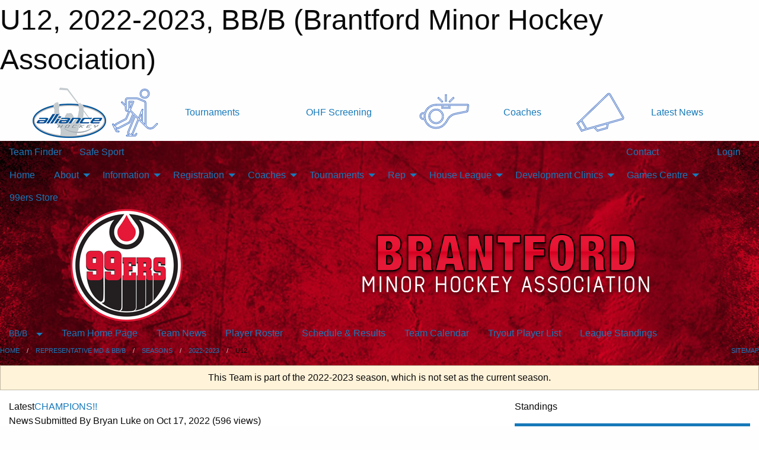

--- FILE ---
content_type: text/html; charset=utf-8
request_url: https://brantfordminorhockey.com/Teams/4963/
body_size: 12166
content:


<!DOCTYPE html>

<html class="no-js" lang="en">
<head><meta charset="utf-8" /><meta http-equiv="x-ua-compatible" content="ie=edge" /><meta name="viewport" content="width=device-width, initial-scale=1.0" /><link rel="preconnect" href="https://cdnjs.cloudflare.com" /><link rel="dns-prefetch" href="https://cdnjs.cloudflare.com" /><link rel="preconnect" href="https://fonts.gstatic.com" /><link rel="dns-prefetch" href="https://fonts.gstatic.com" /><title>
	BB/B > 2022-2023 > U12 (Brantford Minor Hockey Association)
</title><link rel="stylesheet" href="https://fonts.googleapis.com/css2?family=Oswald&amp;family=Roboto&amp;family=Passion+One:wght@700&amp;display=swap" />

    <!-- Compressed CSS -->
    <link rel="stylesheet" href="https://cdnjs.cloudflare.com/ajax/libs/foundation/6.7.5/css/foundation.min.css" /><link rel="stylesheet" href="https://cdnjs.cloudflare.com/ajax/libs/motion-ui/2.0.3/motion-ui.css" />

    <!--load all styles -->
    
  <meta name="keywords" content="Brantford, 99ers, Rep, AAA, AA, A, MD, House League, minor hockey, Ice Hockey, Novice, Atom, PeeWee, Bantam, Midget" /><meta name="description" content="Brantford Minor Hockey (Brantford, Ontario) operates mixed boys and girls minor hockey for AAA, A, and house league from the ages 4 to 19.  We are also the Tournament Capital of Ontario and host several large, premier tournaments each season.  Also the home of Wayne Gretzky and operate out of the amazing facility that bears his name." />


<link rel="stylesheet" href="/assets/responsive/css/networks/alliance.min.css?v=2">
<link href='//fonts.googleapis.com/css?family=Yanone+Kaffeesatz:700|Open+Sans:800italic' rel='stylesheet' type='text/css'>

<style type="text/css" media="print">
    #alliance_banner {
        display: none;
    }
</style>

<style type="text/css">
 body { --D-color-rgb-primary: 229,25,55; --D-color-rgb-secondary: 35,31,32; --D-color-rgb-link: 229,25,55; --D-color-rgb-link-hover: 35,31,32; --D-color-rgb-content-link: 229,25,55; --D-color-rgb-content-link-hover: 35,31,32 }  body { --D-fonts-main: 'Roboto', sans-serif }  body { --D-fonts-headings: 'Oswald', sans-serif }  body { --D-fonts-bold: 'Passion One', cursive }  body { --D-wrapper-max-width: 1200px }  .sitecontainer { background-color: rgb(0,0,0); } @media screen and (min-width: 64em) {  .sitecontainer { background-image: url('/domains/brantfordminorhockey.com/bg_page.jpg'); background-position: center top; background-repeat: no-repeat } }  .sitecontainer main .wrapper { background-color: rgba(255,255,255,1); }  .bottom-drawer .content { background-color: rgba(255,255,255,1); } #wid35 .row-masthead { background-color: transparent }
</style>
<link href="/Domains/brantfordminorhockey.com/favicon.ico" rel="shortcut icon" /><link href="/assets/responsive/css/public.min.css?v=2025.07.27" type="text/css" rel="stylesheet" media="screen" /><link href="/Utils/Styles.aspx?ParentType=Team&amp;ParentID=4963&amp;Mode=Responsive&amp;Version=2025.12.29.17.22.56" type="text/css" rel="stylesheet" media="screen" /><script>var clicky_site_ids = clicky_site_ids || []; clicky_site_ids.push(66449935); var clicky_custom = {};</script>
<script async src="//static.getclicky.com/js"></script>
<script async src="//static.getclicky.com/inc/javascript/video/youtube.js"></script>
</head>
<body>
    
    
  <h1 class="hidden">U12, 2022-2023, BB/B (Brantford Minor Hockey Association)</h1>

    <form method="post" action="/Teams/4963/" id="frmMain">
<div class="aspNetHidden">
<input type="hidden" name="tlrk_ssm_TSSM" id="tlrk_ssm_TSSM" value="" />
<input type="hidden" name="tlrk_sm_TSM" id="tlrk_sm_TSM" value="" />
<input type="hidden" name="__EVENTTARGET" id="__EVENTTARGET" value="" />
<input type="hidden" name="__EVENTARGUMENT" id="__EVENTARGUMENT" value="" />
<input type="hidden" name="__VIEWSTATE" id="__VIEWSTATE" value="Vhdg7WJv1hKi0cQrWWVIRdN952kQtDEA61ji5DZs4UFgcLI5yIhs5bwjyrV/[base64]/q0swz6NUSR1PWMpvKg2srL4TaKTfwtaUKb7bfGCr9ZUVXDqfC+cJEJkDdUQwQw/GUdKcEMT4/rbGcLwM3588dDlbvAoP+S1E4whZ3V7A64YmShz2EKwhVMFMKn/qYrxRlgp5XkBlHXGOjUdnZAtDs8AsBjjr0KhMgQ6fj5iFROge8lUAS0Bk4YohTfRg8kecR9Fg==" />
</div>

<script type="text/javascript">
//<![CDATA[
var theForm = document.forms['frmMain'];
if (!theForm) {
    theForm = document.frmMain;
}
function __doPostBack(eventTarget, eventArgument) {
    if (!theForm.onsubmit || (theForm.onsubmit() != false)) {
        theForm.__EVENTTARGET.value = eventTarget;
        theForm.__EVENTARGUMENT.value = eventArgument;
        theForm.submit();
    }
}
//]]>
</script>


<script src="/WebResource.axd?d=pynGkmcFUV13He1Qd6_TZFHqwKvlu6ZZtHm7qPthsZ0L7qnhH9Lwg048OL9aMAbm-ATZlOD7Oi41gzIiMQVpRw2&amp;t=638901397900000000" type="text/javascript"></script>


<script src="https://ajax.aspnetcdn.com/ajax/4.5.2/1/MicrosoftAjax.js" type="text/javascript"></script>
<script src="https://ajax.aspnetcdn.com/ajax/4.5.2/1/MicrosoftAjaxWebForms.js" type="text/javascript"></script>
<script src="/assets/core/js/web/web.min.js?v=2025.07.27" type="text/javascript"></script>
<script src="https://d2i2wahzwrm1n5.cloudfront.net/ajaxz/2025.2.609/Common/Core.js" type="text/javascript"></script>
<script src="https://d2i2wahzwrm1n5.cloudfront.net/ajaxz/2025.2.609/Ajax/Ajax.js" type="text/javascript"></script>
<div class="aspNetHidden">

	<input type="hidden" name="__VIEWSTATEGENERATOR" id="__VIEWSTATEGENERATOR" value="CA0B0334" />
	<input type="hidden" name="__EVENTVALIDATION" id="__EVENTVALIDATION" value="k7OGl7u0g4B1655SUleqlQ2MsiyxVWVIZVp4/roDuHacYK9ed7kfyufkOUTbHjVEwwTxKDMQDgtD5EHopF2UAk3PnreA+D4IchKGUx4y8TMjNquED3Ir26Qj8wX0L0wT" />
</div>
        <script type="text/javascript">
//<![CDATA[
Sys.WebForms.PageRequestManager._initialize('ctl00$tlrk_sm', 'frmMain', ['tctl00$tlrk_ramSU','tlrk_ramSU'], [], [], 90, 'ctl00');
//]]>
</script>

        <!-- 2025.2.609.462 --><div id="tlrk_ramSU">
	<span id="tlrk_ram" style="display:none;"></span>
</div>
        




<div id="alliance_banner" style="position:relative; z-index: 1000;">
    <div class="grid-container">
        <div class="grid-x align-middle">
            <div class="cell shrink">
                <a href="http://www.alliancehockey.com/" target="_blank" title="Link to ALLIANCE HOCKEY Website" rel="noopener">
                    <img src="//mbswcdn.com/img/networks/alliance/top-bar/logo.png" class="alliance-logo" alt="ALLIANCE Logo" />
                </a>
            </div>
            <div class="cell auto text-center hide-for-large">
                <button class="dropdown button hollow secondary" style="margin: 0;" type="button" data-open="alliance_network_modal">ALLIANCE HOCKEY Digital Network</button>
            </div>
            <div class="cell auto show-for-large">
                <div class="grid-x align-middle align-justify alliance-links">
                    <div class="cell auto alliance-hover alliance-link text-center"><a class="" href="https://alliancehockey.com/Tournament-Listings/?utm_source=Alliance_Network&utm_medium=rss&utm_campaign=News" target="_blank" rel="noopener" title="Tournaments"><div class="grid-x align-middle"><div class="cell shrink icon"><img src="https://alliancehockey.com/public/images/common/galleries/Other Hockey Logos/Digital Network/tournamentsb.png" alt="Icon for Tournaments" /></div><div class="cell auto text-center">Tournaments</div></div></a></div><div class="cell auto alliance-hover alliance-link text-center"><a class="" href="https://ohf.on.ca/risk-management/ohf-vulnerable-sector-checks/?utm_source=Alliance_Network&utm_medium=rss&utm_campaign=OHF-SCREENING" target="_blank" rel="noopener" title="OHF Screening"><div class="grid-x align-middle"><div class="cell auto text-center">OHF Screening</div></div></a></div><div class="cell auto alliance-hover alliance-link text-center"><a class="" href="https://alliancehockey.com/Pages/6287/COACHES/?utm_source=Alliance_Network&utm_medium=rss&utm_campaign=Coaches" target="_blank" rel="noopener" title="Coaches"><div class="grid-x align-middle"><div class="cell shrink icon"><img src="https://alliancehockey.com/public/images/common/galleries/Other Hockey Logos/Digital Network/coachesb.png" alt="Icon for Coaches" /></div><div class="cell auto text-center">Coaches</div></div></a></div><div class="cell auto alliance-hover alliance-link text-center"><a class="" href="https://alliancehockey.com/Articles/?utm_source=Alliance_Network&utm_medium=rss&utm_campaign=News" target="_blank" rel="noopener" title="Latest News"><div class="grid-x align-middle"><div class="cell shrink icon"><img src="https://alliancehockey.com/public/images/common/galleries/Other Hockey Logos/Digital Network/newsb.png" alt="Icon for Latest News" /></div><div class="cell auto text-center">Latest News</div></div></a></div>
                </div>
            </div>
            <div class="cell shrink">
                <div class="grid-x small-up-4 large-up-2 text-center social-icons">
                    <div class="cell shrink"><a href="https://www.facebook.com/114981545258512" target="_blank" rel="noopener"><i class="fab fa-facebook-square" title="ALLIANCE Facebook Page"></i></a></div>
                    <div class="cell shrink"><a href="https://twitter.com/ALLIANCE_Hockey" target="_blank" rel="noopener"><i class="fab fa-square-x-twitter" title="ALLIANCE Twitter Account"></i></a></div>
                    <div class="cell shrink"><a href="https://www.youtube.com/@alliancehockey9365" target="_blank" rel="noopener"><i class="fab fa-youtube-square" title="ALLIANCE YouTube Channel"></i></a></div>
                    <div class="cell shrink"><a href="https://instagram.com/alliance_hockey" target="_blank" rel="noopener"><i class="fab fa-instagram-square" title="ALLIANCE Instagram Page"></i></a></div>
                </div>
            </div>
        </div>
    </div>
    <div class="large reveal" id="alliance_network_modal" data-reveal data-v-offset="0">
        <h3 class="h3">
            <img src="//mbswcdn.com/img/networks/alliance/top-bar/logo.png" class="alliance-logo" alt="ALLIANCE Logo" />
            ALLIANCE HOCKEY Digital Network
        </h3>
        <div class="stacked-for-small button-group hollow secondary expanded"><a class=" button modal-link" href="https://alliancehockey.com/Tournament-Listings/?utm_source=Alliance_Network&utm_medium=rss&utm_campaign=News" target="_blank" rel="noopener" title="Tournaments"><img src="https://alliancehockey.com/public/images/common/galleries/Other Hockey Logos/Digital Network/tournamentsb.png" alt="Icon for Tournaments" />Tournaments</a><a class=" no-img button modal-link" href="https://ohf.on.ca/risk-management/ohf-vulnerable-sector-checks/?utm_source=Alliance_Network&utm_medium=rss&utm_campaign=OHF-SCREENING" target="_blank" rel="noopener" title="OHF Screening">OHF Screening</a><a class=" button modal-link" href="https://alliancehockey.com/Pages/6287/COACHES/?utm_source=Alliance_Network&utm_medium=rss&utm_campaign=Coaches" target="_blank" rel="noopener" title="Coaches"><img src="https://alliancehockey.com/public/images/common/galleries/Other Hockey Logos/Digital Network/coachesb.png" alt="Icon for Coaches" />Coaches</a><a class=" button modal-link" href="https://alliancehockey.com/Articles/?utm_source=Alliance_Network&utm_medium=rss&utm_campaign=News" target="_blank" rel="noopener" title="Latest News"><img src="https://alliancehockey.com/public/images/common/galleries/Other Hockey Logos/Digital Network/newsb.png" alt="Icon for Latest News" />Latest News</a></div>
        <button class="close-button" data-close aria-label="Close modal" type="button">
            <span aria-hidden="true">&times;</span>
        </button>
    </div>
</div>





        
  <div class="sitecontainer"><div id="row32" class="row-outer  not-editable"><div class="row-inner"><div id="wid33"><div class="outer-top-bar"><div class="wrapper row-top-bar"><div class="grid-x grid-padding-x align-middle"><div class="cell shrink show-for-small-only"><div class="cell small-6" data-responsive-toggle="top_bar_links" data-hide-for="medium"><button title="Toggle Top Bar Links" class="menu-icon" type="button" data-toggle></button></div></div><div class="cell shrink"><a href="/Seasons/Current/">Team Finder</a></div><div class="cell shrink"><a href="/SafeSport/">Safe Sport</a></div><div class="cell shrink"><div class="grid-x grid-margin-x"><div class="cell auto"><a href="https://www.facebook.com/brantfordminor99ers/" target="_blank" rel="noopener"><i class="fab fa-facebook" title="Facebook"></i></a></div><div class="cell auto"><a href="https://www.twitter.com/brantfordminor" target="_blank" rel="noopener"><i class="fab fa-x-twitter" title="Twitter"></i></a></div><div class="cell auto"><a href="https://instagram.com/brantfordminor99ers" target="_blank" rel="noopener"><i class="fab fa-instagram" title="Instagram"></i></a></div></div></div><div class="cell auto show-for-medium"><ul class="menu align-right"><li><a href="/"><i class="fas fa-address-book" title="Contacts"></i>&nbsp;Contact</a></li><li><a href="/Search/"><i class="fas fa-search" title="Search"></i><span class="hide-for-medium">&nbsp;Search</span></a></li></ul></div><div class="cell auto medium-shrink text-right"><ul class="dropdown menu align-right" data-dropdown-menu><li><a href="/Account/Login/?ReturnUrl=%2fTeams%2f4963%2f" rel="nofollow"><i class="fas fa-sign-in-alt"></i>&nbsp;Login</a></li></ul></div></div><div id="top_bar_links" class="hide-for-medium" style="display:none;"><ul class="vertical menu"><li><a href="/"><i class="fas fa-address-book" title="Contacts"></i>&nbsp;Contact</a></li><li><a href="/Search/"><i class="fas fa-search" title="Search"></i><span class="hide-for-medium">&nbsp;Search</span></a></li></ul></div></div></div>
</div></div></div><header id="header" class="hide-for-print"><div id="row38" class="row-outer  not-editable"><div class="row-inner wrapper"><div id="wid39">
</div></div></div><div id="row1" class="row-outer"><div class="row-inner wrapper"><div id="wid2"></div></div></div><div id="row34" class="row-outer  not-editable"><div class="row-inner wrapper"><div id="wid36">
        <div class="cMain_ctl19-row-menu row-menu org-menu">
            
            <div class="grid-x align-middle">
                
                <nav class="cell auto">
                    <div class="title-bar" data-responsive-toggle="cMain_ctl19_menu" data-hide-for="large">
                        <div class="title-bar-left">
                            
                            <ul class="horizontal menu">
                                
                                <li><a href="/">Home</a></li>
                                
                                <li><a href="/Seasons/Current/">Team Finder</a></li>
                                
                            </ul>
                            
                        </div>
                        <div class="title-bar-right">
                            <div class="title-bar-title" data-toggle="cMain_ctl19_menu">Organization Menu&nbsp;<i class="fas fa-bars"></i></div>
                        </div>
                    </div>
                    <ul id="cMain_ctl19_menu" style="display: none;" class="vertical large-horizontal menu " data-responsive-menu="drilldown large-dropdown" data-back-button='<li class="js-drilldown-back"><a class="sh-menu-back"></a></li>'>
                        <li class="hover-nonfunction"><a href="/">Home</a></li><li class="hover-nonfunction"><a>About</a><ul class="menu vertical nested"><li class="hover-nonfunction"><a href="/Pages/1002/Vision/">Vision</a></li><li class="hover-nonfunction"><a href="/Pages/8270/Objectives/">Objectives</a></li><li class="hover-nonfunction"><a href="/Pages/1863/BMHA_By-law_and_Policies/">BMHA By-law and Policies</a></li><li class="hover-nonfunction"><a href="/Libraries/38358/2025_2026_Season_Board_Meeting_Minutes/">Board Meeting Minutes</a></li><li class="hover-nonfunction"><a href="/Staff/1003/">Executive &amp; Staff</a></li><li class="hover-nonfunction"><a href="/Contact/1332/">Contact</a></li><li class="hover-nonfunction"><a href="/Pages/9168/Brantford_Alumni/">Brantford Alumni</a></li><li class="hover-nonfunction"><a href="/Pages/1349/Our_Arenas/">Our Arenas</a></li><li class="hover-nonfunction"><a href="/Alumni/">Alumni</a></li></ul></li><li class="hover-nonfunction"><a>Information</a><ul class="menu vertical nested"><li class="hover-nonfunction"><a href="/Pages/39103/Accessibility/">Accessibility</a></li><li class="hover-nonfunction"><a href="/Pages/5561/Office_Hours_and_Info/">Office Hours &amp; Info</a></li><li class="hover-nonfunction"><a href="/Pages/39526/Scholarship_Opportunities/">Scholarship Opportunities</a></li><li class="hover-nonfunction"><a href="/Pages/15700/BMHA_Complaint_Process/">BMHA Complaint Process</a></li><li class="hover-nonfunction"><a href="/Public/Documents/Resources/BMHA_Discipline_Committee.pdf" target="_blank" rel="noopener"><i class="fa fa-file-pdf"></i>BMHA Discipline Committee</a></li><li class="hover-nonfunction"><a href="/Forms/2565/Referee_Complaint_Form/"><i class="fab fa-wpforms"></i>Referee Complaint Form</a></li><li class="hover-nonfunction"><a>Sport Injury and Concussion Care</a><ul class="menu vertical nested"><li class="hover-nonfunction"><a href="/Public/Documents/Resources/OHF-Rowan_s-Law-Acknowledgement-Form.pdf" target="_blank" rel="noopener"><i class="fa fa-file-pdf"></i>Rowan&#39;s Law - Acknowledgement Form</a></li><li class="hover-nonfunction"><a href="/Public/Documents/Resources/Rowan_s-Law-Ages-10-and-Under.pdf" target="_blank" rel="noopener"><i class="fa fa-file-pdf"></i>Rowan&#39;s Law - Ages 10 and Under</a></li><li class="hover-nonfunction"><a href="/Public/Documents/Resources/Rowan_s-Law-Ages-11-to-14.pdf" target="_blank" rel="noopener"><i class="fa fa-file-pdf"></i>Rowan&#39;s Law - Ages 11 to 14</a></li><li class="hover-nonfunction"><a href="/Public/Documents/Resources/Rowan_s-Law-Ages-15-and-Up.pdf" target="_blank" rel="noopener"><i class="fa fa-file-pdf"></i>Rowan&#39;s Law - Ages 15 and Up</a></li><li class="hover-nonfunction"><a href="/Public/Documents/Forms_And_Applications/cobblestone-education-sheet.PDF" target="_blank" rel="noopener"><i class="fa fa-file-pdf"></i>Cobblestone Education Sheet</a></li><li class="hover-nonfunction"><a href="/Public/Documents/Forms_And_Applications/baseline-impact-concussion-testing.pdf" target="_blank" rel="noopener"><i class="fa fa-file-pdf"></i>Baseline ImPACT Concussion Testing</a></li><li class="hover-nonfunction"><a href="/Public/Documents/Forms_And_Applications/planning-and-pacing.pdf" target="_blank" rel="noopener"><i class="fa fa-file-pdf"></i>Concussion Planning and Pacing</a></li><li class="hover-nonfunction"><a href="/Public/Documents/Forms_And_Applications/neurotracker-concussion-program.pdf" target="_blank" rel="noopener"><i class="fa fa-file-pdf"></i>NeuroTracker Concussion Program</a></li><li class="hover-nonfunction"><a href="/Public/Documents/Forms_And_Applications/anxiety-grounding-skills.pdf" target="_blank" rel="noopener"><i class="fa fa-file-pdf"></i>Anxiety Grounding Skills</a></li></ul></li></ul></li><li class="hover-nonfunction highlight"><a>Registration</a><ul class="menu vertical nested"><li class="hover-nonfunction"><a href="/Pages/1366/Registration_Information/">Registration Information</a></li><li class="hover-nonfunction"><a href="/Pages/20928/Mini_Mac_Outline/">Mini Mac Outline</a></li><li class="hover-nonfunction"><a>Tournaments</a><ul class="menu vertical nested"><li class="hover-nonfunction"><a href="/Tournaments/5925/Pages/36277/Registration/">AAA PreSeason Rumble</a></li><li class="hover-nonfunction"><a href="/Tournaments/5868/Pages/36285/Registration/">Wayne Gretzky International</a></li><li class="hover-nonfunction"><a href="/Tournaments/5822/Pages/36298/Registration/">Walter House League</a></li></ul></li></ul></li><li class="hover-nonfunction"><a>Coaches</a><ul class="menu vertical nested"><li class="hover-nonfunction"><a href="/Pages/1515/Coaches/">Coaches</a></li><li class="hover-nonfunction"><a href="https://page.spordle.com/ohf/clinics/1f03d6fe-3be2-6eea-807e-0283fb345b55" target="_blank" rel="noopener"><i class="fa fa-external-link-alt"></i>Gender Identity Training</a></li><li class="hover-nonfunction"><a href="/Pages/1750/Trainer_Certification_and_Recert/">Trainer Certification &amp; Recert</a></li><li class="hover-nonfunction"><a href="https://alliance.respectgroupinc.com/koala_final/" target="_blank" rel="noopener"><i class="fa fa-external-link-alt"></i>Respect In Sport - Activity Leader</a></li><li class="hover-nonfunction"><a href="https://alliancehockey.com/Public/Documents/Forms/05_Doc_-_ALLIANCE_Hockey_2025-2026_Coach_Requirements.pdf" target="_blank" rel="noopener"><i class="fa fa-external-link-alt"></i>ALLIANCE Hockey 2025-2026 Coach Requirements</a></li><li class="hover-nonfunction"><a href="/Public/Documents/Resources/99ers-Goalie-Development-Manual.pdf" target="_blank" rel="noopener"><i class="fa fa-file-pdf"></i>Goalie Development Manual</a></li></ul></li><li class="hover-nonfunction"><a>Tournaments</a><ul class="menu vertical nested"><li class="hover-nonfunction"><a href="/Tournament-Listings/">Tournament Listings</a></li><li class="hover-nonfunction"><a href="/Tournaments/5925/99ers_PreSEASON_RUMBLE/">AAA PreSeason Rumble</a></li><li class="hover-nonfunction"><a href="/Tournaments/5868/Wayne_Gretzky_International_Hockey_Tournament/">Wayne Gretzky International</a></li><li class="hover-nonfunction"><a href="/Tournaments/5822/Walter_Gretzky_House_League_Tournament/">Walter Gretzky House League</a></li><li class="hover-nonfunction"><a href="https://alliancehockey.com/Tournaments/2146/" target="_blank" rel="noopener"><i class="fa fa-external-link-alt"></i>ALLIANCE Hockey U10 - U16 BB-B Championships</a></li></ul></li><li class="hover-nonfunction"><a>Rep</a><ul class="menu vertical nested"><li class="hover-nonfunction"><a href="/Pages/1366/General_Information/">Registration Information</a></li><li class="hover-nonfunction"><a href="/Pages/1484/Forms_and_Bulletins/">Forms &amp; Bulletins</a></li></ul></li><li class="hover-nonfunction"><a>House League</a><ul class="menu vertical nested"><li class="hover-nonfunction"><a href="/Pages/1486/House_League_Outline/">House League Outline</a></li><li class="hover-nonfunction"><a href="/Pages/8922/Required_Hockey_Equipment/">Required Hockey Equipment</a></li><li class="hover-nonfunction"><a href="/Forms/9016/HL_Coaching_Applications_2025-26_season/">HL Coaching Applications</a></li><li class="hover-nonfunction"><a href="/Pages/18165/HL_Kick-Off_Weekend_Survival_Guide/">HL Kick-Off Weekend Survival Guide</a></li></ul></li><li class="hover-nonfunction"><a>Development Clinics</a><ul class="menu vertical nested"><li class="hover-nonfunction"><a href="/Pages/6235/_Hockey_Camps_or_Clinics_/"> Hockey Camps or Clinics </a></li></ul></li><li class="hover-nonfunction"><a>Games Centre</a><ul class="menu vertical nested"><li class="hover-nonfunction"><a>Schedule &amp; Results</a><ul class="menu vertical nested"><li class="hover-nonfunction"><a href="/Categories/1004/Schedule/">AAA</a></li><li class="hover-nonfunction"><a href="/Categories/1005/Schedule/">A</a></li><li class="hover-nonfunction"><a href="/Categories/1071/Schedule/">MD</a></li><li class="hover-nonfunction"><a href="/Categories/1064/Schedule/">Select</a></li></ul></li><li class="hover-nonfunction"><a>League Standings</a><ul class="menu vertical nested"><li class="hover-nonfunction"><a href="http://www.theonedb.com/Bodies/10000/Minor-Hockey-Alliance-of-Ontario/" target="_blank" rel="noopener"><i class="fa fa-external-link-alt"></i>AAA/A/MD</a></li></ul></li><li class="hover-nonfunction"><a href="/Calendar/">Organization Calendar</a></li></ul></li><li class="hover-nonfunction"><a href="https://vmfsportswear.ca/product-category/99ers/" target="_blank" rel="noopener"><i class="fa fa-external-link-alt"></i>99ers Store</a></li>
                    </ul>
                </nav>
            </div>
            
        </div>
        </div><div id="wid35"><div class="cMain_ctl22-row-masthead row-masthead"><div class="grid-x align-middle text-center"><div class="cell small-4"><a href="/"><img class="contained-image" src="/domains/brantfordminorhockey.com/logo.png" alt="Main Logo" /></a></div><div class="cell small-8"><img class="contained-image" src="/domains/brantfordminorhockey.com/bg_header.png" alt="Banner Image" /></div></div></div>
</div><div id="wid37">
<div class="cMain_ctl25-row-menu row-menu">
    <div class="grid-x align-middle">
        
        <div class="cell shrink show-for-large">
            <button class="dropdown button clear" style="margin: 0;" type="button" data-toggle="cMain_ctl25_category_dropdown">BB/B</button>
        </div>
        
        <nav class="cell auto">
            <div class="title-bar" data-responsive-toggle="cMain_ctl25_menu" data-hide-for="large">
                <div class="title-bar-left flex-child-shrink">
                    <div class="grid-x align-middle">
                        
                        <div class="cell shrink">
                            <button class="dropdown button clear" style="margin: 0;" type="button" data-open="cMain_ctl25_category_modal">BB/B</button>
                        </div>
                        
                    </div>
                </div>
                <div class="title-bar-right flex-child-grow">
                    <div class="grid-x align-middle">
                        <div class="cell auto"></div>
                        
                        <div class="cell shrink">
                            <div class="title-bar-title" data-toggle="cMain_ctl25_menu">U12 Menu&nbsp;<i class="fas fa-bars"></i></div>
                        </div>
                    </div>
                </div>
            </div>
            <ul id="cMain_ctl25_menu" style="display: none;" class="vertical large-horizontal menu " data-responsive-menu="drilldown large-dropdown" data-back-button='<li class="js-drilldown-back"><a class="sh-menu-back"></a></li>'>
                <li><a href="/Teams/4963/">Team Home Page</a></li><li><a href="/Teams/4963/Articles/">Team News</a></li><li><a href="/Teams/4963/Players/">Player Roster</a></li><li><a href="/Teams/4963/Schedule/">Schedule & Results</a></li><li><a href="/Teams/4963/Calendar/">Team Calendar</a></li><li><a href="/Teams/4963/TryoutList/">Tryout Player List</a></li><li><a href="http://www.theonedb.com/Teams/63390?src=mbsw" target="blank"><i class="fa fa-external-link-alt"></i>League Standings</a></li>
            </ul>
        </nav>
        
    </div>
    
    <div class="dropdown-pane" id="cMain_ctl25_category_dropdown" data-dropdown data-close-on-click="true" style="width: 600px;">
        <div class="grid-x grid-padding-x grid-padding-y">
            <div class="cell medium-5">
                <ul class="menu vertical">
                    <li><a href="/Categories/1071/">Category Home</a></li><li><a href="/Categories/1071/Articles/">Category News</a></li><li><a href="/Categories/1071/Schedule/">Schedule & Results</a></li><li><a href="/Categories/1071/Staff/1413/">Category Staff</a></li><li><a href="/Categories/1071/Tryouts/">Tryout Schedule</a></li><li><a href="/Categories/1071/Coaches/1414/">Category Coaches</a></li><li><a href="/Categories/1071/Calendar/">Category Calendar</a></li>
                </ul>
            </div>
            <div class="cell medium-7">
                
                <h5 class="h5">Team Websites</h5>
                <hr />
                <div class="grid-x text-center small-up-2 site-list">
                    
                    <div class="cell"><a href="/Teams/4959/">U8 Tier 3</a></div>
                    
                    <div class="cell"><a href="/Teams/4960/">U9 MD Tier 1</a></div>
                    
                    <div class="cell"><a href="/Teams/4961/">U10</a></div>
                    
                    <div class="cell"><a href="/Teams/4962/">U11</a></div>
                    
                    <div class="cell current">U12</div>
                    
                    <div class="cell"><a href="/Teams/4964/">U13</a></div>
                    
                    <div class="cell"><a href="/Teams/4965/">U14</a></div>
                    
                    <div class="cell"><a href="/Teams/4966/">U15</a></div>
                    
                    <div class="cell"><a href="/Teams/4967/">U16</a></div>
                    
                    <div class="cell"><a href="/Teams/5068/">U18 NBC</a></div>
                    
                </div>
                
            </div>
        </div>
    </div>
    <div class="large reveal cMain_ctl25-row-menu-reveal row-menu-reveal" id="cMain_ctl25_category_modal" data-reveal>
        <h3 class="h3">Representative MD &amp; BB/B</h3>
        <hr />
        <div class="grid-x grid-padding-x grid-padding-y">
            <div class="cell medium-5">
                <ul class="menu vertical">
                    <li><a href="/Categories/1071/">Category Home</a></li><li><a href="/Categories/1071/Articles/">Category News</a></li><li><a href="/Categories/1071/Schedule/">Schedule & Results</a></li><li><a href="/Categories/1071/Staff/1413/">Category Staff</a></li><li><a href="/Categories/1071/Tryouts/">Tryout Schedule</a></li><li><a href="/Categories/1071/Coaches/1414/">Category Coaches</a></li><li><a href="/Categories/1071/Calendar/">Category Calendar</a></li>
                </ul>
            </div>
            <div class="cell medium-7">
                
                <h5 class="h5">Team Websites</h5>
                <hr />
                <div class="grid-x text-center small-up-2 site-list">
                    
                    <div class="cell"><a href="/Teams/4959/">U8 Tier 3</a></div>
                    
                    <div class="cell"><a href="/Teams/4960/">U9 MD Tier 1</a></div>
                    
                    <div class="cell"><a href="/Teams/4961/">U10</a></div>
                    
                    <div class="cell"><a href="/Teams/4962/">U11</a></div>
                    
                    <div class="cell current">U12</div>
                    
                    <div class="cell"><a href="/Teams/4964/">U13</a></div>
                    
                    <div class="cell"><a href="/Teams/4965/">U14</a></div>
                    
                    <div class="cell"><a href="/Teams/4966/">U15</a></div>
                    
                    <div class="cell"><a href="/Teams/4967/">U16</a></div>
                    
                    <div class="cell"><a href="/Teams/5068/">U18 NBC</a></div>
                    
                </div>
                
            </div>
        </div>
        <button class="close-button" data-close aria-label="Close modal" type="button">
            <span aria-hidden="true">&times;</span>
        </button>
    </div>
    
</div>
</div></div></div><div id="row40" class="row-outer  not-editable"><div class="row-inner wrapper"><div id="wid41">
<div class="cMain_ctl30-row-breadcrumb row-breadcrumb">
    <div class="grid-x"><div class="cell auto"><nav aria-label="You are here:" role="navigation"><ul class="breadcrumbs"><li><a href="/" title="Main Home Page">Home</a></li><li><a href="/Categories/1071/" title="Representative MD & BB/B Home Page">Representative MD & BB/B</a></li><li><a href="/Seasons/" title="List of seasons">Seasons</a></li><li><a href="/Seasons/4855/" title="Season details for 2022-2023">2022-2023</a></li><li>U12</li></ul></nav></div><div class="cell shrink"><ul class="breadcrumbs"><li><a href="/Sitemap/" title="Go to the sitemap page for this website"><i class="fas fa-sitemap"></i><span class="show-for-large">&nbsp;Sitemap</span></a></li></ul></div></div>
</div>
</div></div></div></header><main id="main"><div class="wrapper"><div id="row47" class="row-outer"><div class="row-inner"><div id="wid48"></div></div></div><div id="row42" class="row-outer  not-editable"><div class="row-inner"><div id="wid43">
<div class="cMain_ctl42-outer widget">
    <div class="callout small warning text-center">This Team is part of the 2022-2023 season, which is not set as the current season.</div>
</div>
</div></div></div><div id="row51" class="row-outer"><div class="row-inner"><div id="wid52"></div></div></div><div id="row3" class="row-outer"><div class="row-inner"><div class="grid-x grid-padding-x"><div id="row3col4" class="cell small-12 medium-7 large-8 "><div id="wid6"></div><div id="wid7"></div><div id="wid8"></div><div id="wid9">
<div class="cMain_ctl63-outer widget">
    <div class="carousel-row-wrapper"><div class="cMain_ctl63-carousel-row carousel-row news latest"><div class="carousel-item"><div class="grid-x align-middle header"><div class="cell shrink hide-for-small-only slantedtitle"><span>Latest<br />News</span></div><div class="cell auto"><div class="title font-heading"><a href="/Teams/4963/Articles/28042/CHAMPIONS_/" title="read more of this item" rel="nofollow">CHAMPIONS!!</a></div><div class="author"><div> <span class="show-for-medium">Submitted</span> By Bryan Luke on Oct 17, 2022 (596 views)</div></div></div></div><div class="content" style="background-image: url('/public/images/common/logoSmall_edited.png');"><div class="outer"><div class="inner grid-y" style="background-image: url('/public/images/common/logoSmall_edited.png');"><div class="cell auto"></div><div class="cell shrink overlay"><div class="synopsis">On Sunday afternoon the boys battled hard and came out on top of London Bandits, with a come from behind 5-4 OT victory to secure the Cambridge Hawks BB/B Early Bird Tournament Championship.
</div></div><div class="cell shrink overlay read-more text-right"><a href="/Teams/4963/Articles/28042/CHAMPIONS_/" title="read more of this item" rel="nofollow">Read More</a></div></div></div></div></div><div class="carousel-item"><div class="grid-x align-middle header"><div class="cell shrink hide-for-small-only slantedtitle"><span>Latest<br />News</span></div><div class="cell auto"><div class="title font-heading"><a href="/Teams/4963/Articles/27953/Home_Opener/" title="read more of this item" rel="nofollow">Home Opener</a></div><div class="author"><div> <span class="show-for-medium">Submitted</span> By Bryan Luke on Oct 09, 2022 (310 views)</div></div></div></div><div class="content" style="background-image: url('/public/images/common/logoSmall_edited.png');"><div class="outer"><div class="inner grid-y" style="background-image: url('/public/images/common/logoSmall_edited.png');"><div class="cell auto"></div><div class="cell shrink overlay"><div class="synopsis">  On Sunday afternoon at the Civic Centre the boys began their 2022/23 season with a hard fought battle with Kitchener. The boys came out with the 3-1 win and showed a lot of progress from training camp till now. We are looking forward to an exciting new season and working towards player development.

  We have a few practices this week before heading into Cambridge for their early bird tournament October 14th-16th.

 The players and coaching staff of the U12 MD/BB would like to wish everyone a Happy Thanksgiving.

Thanks
Coach Bryan
</div></div></div></div></div></div><div class="carousel-item"><div class="grid-x align-middle header"><div class="cell shrink hide-for-small-only slantedtitle"><span>Latest<br />News</span></div><div class="cell auto"><div class="title font-heading"><a href="/Teams/4963/Articles/27883/Final_Releases_and_Parent_Meeting/" title="read more of this item" rel="nofollow">Final Releases & Parent Meeting</a></div><div class="author"><div> <span class="show-for-medium">Submitted</span> By Bryan Luke on Sep 30, 2022 (488 views)</div></div></div></div><div class="content" style="background-image: url('/public/images/common/logoSmall_edited.png');"><div class="outer"><div class="inner grid-y" style="background-image: url('/public/images/common/logoSmall_edited.png');"><div class="cell auto"></div><div class="cell shrink overlay"><div class="synopsis">Good evening,

  Tonight brings the U12 MD/BB tryouts to a close. All the players battled hard and it was very exciting to have such a competitive camp. I would like to wish all the players moving on the best of luck in this hockey season.

</div></div><div class="cell shrink overlay read-more text-right"><a href="/Teams/4963/Articles/27883/Final_Releases_and_Parent_Meeting/" title="read more of this item" rel="nofollow">Read More</a></div></div></div></div></div><div class="carousel-item"><div class="grid-x align-middle header"><div class="cell shrink hide-for-small-only slantedtitle"><span>Latest<br />News</span></div><div class="cell auto"><div class="title font-heading"><a href="/Teams/4963/Articles/27882/Exhibition_Game_3_vs_Hamilton_Huskies/" title="read more of this item" rel="nofollow">Exhibition Game #3 vs Hamilton Huskies</a></div><div class="author"><div> <span class="show-for-medium">Submitted</span> By Bryan Luke on Sep 29, 2022 (494 views)</div></div></div></div><div class="content" style="background-image: url('/public/images/common/logoSmall_edited.png');"><div class="outer"><div class="inner grid-y" style="background-image: url('/public/images/common/logoSmall_edited.png');"><div class="cell auto"></div><div class="cell shrink overlay"><div class="synopsis">Good evening, 

  I would like to thank all the players who participated in the U12 MD tryouts. It was a very exciting camp with many difficult decisions to make. I would like to wish the players moving on the best of luck in they're upcoming hockey season. There were many difficult decisions to make.
</div></div><div class="cell shrink overlay read-more text-right"><a href="/Teams/4963/Articles/27882/Exhibition_Game_3_vs_Hamilton_Huskies/" title="read more of this item" rel="nofollow">Read More</a></div></div></div></div></div></div></div><div class="text-center" style="padding-top: .5em;"><a class="button expanded themed inverse outline font-heading" href="/Teams/4963/Articles/">News Archive</a></div>
</div>
</div><div id="wid10"></div><div id="wid11"></div><div id="wid12"></div></div><div id="row3col5" class="cell small-12 medium-5 large-4 "><div id="wid13"></div><div id="wid14">
<div class="cMain_ctl80-outer widget">
<div class="heading-4-wrapper"><div class="heading-4"><span class="pre"></span><span class="text">Standings</span><span class="suf"></span></div></div><a style="margin: 1rem 0 2rem 0;" class="button expanded themed standings" href="http://www.theonedb.com/Teams/63390?src=mbsw" target="_blank">View Full Standings</a>
</div>


<script type="text/javascript">
    function show_mini_standings(ID,name) {
        var appStandingsWrappers = document.getElementsByClassName(".app-standings");
        for (var i = 0; i < appStandingsWrappers.length; i++) { appStandingsWrappers[i].style.display = "none";  }
        document.getElementById("app-standings-" + ID).style.display = "block";
        document.getElementById("app-standings-chooser-button").textContent = name;
    }
</script></div><div id="wid15">
<div class="cMain_ctl83-outer widget">
<div class="heading-4-wrapper"><div class="heading-4"><span class="pre"></span><span class="text">Team Record</span><span class="suf"></span></div></div><div class="record-container content-block text-center"><div class="record" data-sh-created="12:25 AM"><a href="/Teams/4963/RecordDetails/" title="View Record Details">28 - 23 - 2</a></div><div class="season">2022-2023</div></div>
</div>
</div><div id="wid16">
<div class="cMain_ctl86-outer widget">
    <div class="heading-4-wrapper"><div class="heading-4"><span class="pre"></span><span class="text">Other News</span><span class="suf"></span></div></div><div class="carousel-row-wrapper"><div class="cMain_ctl86-carousel-row carousel-row news narrow"><div class="carousel-item"><div class="content" style="background-image: url('/public/images/common/logoSmall_edited.png');"><div class="outer"><div class="inner grid-y" style="background-image: url('/public/images/common/logoSmall_edited.png');"><div class="cell auto"><div class="submitted-date">Sep 26, 2022</div></div><div class="cell shrink overlay"><div class="synopsis"><div class="title font-heading"><a href="/Teams/4963/Articles/27840/Exhibition_game_1_vs_Cambridge/" title="read more of this item" rel="nofollow">Exhibition game #1 vs Cambridge</a></div></div></div></div></div></div></div><div class="carousel-item"><div class="content" style="background-image: url('/public/images/common/logoSmall_edited.png');"><div class="outer"><div class="inner grid-y" style="background-image: url('/public/images/common/logoSmall_edited.png');"><div class="cell auto"><div class="submitted-date">Sep 25, 2022</div></div><div class="cell shrink overlay"><div class="synopsis"><div class="title font-heading"><a href="/Teams/4963/Articles/27834/U12_MD_BB_Inter-squad_Game/" title="read more of this item" rel="nofollow">U12 MD/BB Inter-squad Game</a></div></div></div></div></div></div></div><div class="carousel-item"><div class="content" style="background-image: url('/public/images/common/logoSmall_edited.png');"><div class="outer"><div class="inner grid-y" style="background-image: url('/public/images/common/logoSmall_edited.png');"><div class="cell auto"><div class="submitted-date">Sep 24, 2022</div></div><div class="cell shrink overlay"><div class="synopsis"><div class="title font-heading"><a href="/Teams/4963/Articles/27833/Welcome_to_U12_MD_BB_Tryouts/" title="read more of this item" rel="nofollow">Welcome to U12 MD/BB Tryouts</a></div></div></div></div></div></div></div></div></div>
</div>
</div><div id="wid17">
<div class="cMain_ctl89-outer widget">
    <div class="callout large text-center">No upcoming games scheduled.</div>
</div>
</div><div id="wid18"></div></div></div></div></div><div id="row19" class="row-outer"><div class="row-inner"><div id="wid20"></div><div id="wid21"></div></div></div><div id="row22" class="row-outer"><div class="row-inner"></div></div><div id="row23" class="row-outer"><div class="row-inner"><div class="grid-x grid-padding-x"><div id="row23col24" class="cell small-12 medium-7 large-8 "><div id="wid26">
<div class="cMain_ctl111-outer widget">
    <div class="heading-1-wrapper"><div class="heading-1"><div class="grid-x align-middle"><div class="cell auto"><span class="pre"></span><span class="text">Up Next</span><span class="suf"></span></div><div class="cell shrink"><a href="/Teams/4963/Calendar/">Full Calendar</a></div></div></div></div><div class="month home" data-sh-created="12:25 AM"><div class="week"><a id="Feb-02-2026" onclick="show_day_cMain_ctl111('Feb-02-2026')" class="day today">Today<div class="caldots"><div class="caldot">0 events</div></div></a><a id="Feb-03-2026" onclick="show_day_cMain_ctl111('Feb-03-2026')" class="day">Tue<div class="caldots"><div class="caldot">0 events</div></div></a><a id="Feb-04-2026" onclick="show_day_cMain_ctl111('Feb-04-2026')" class="day">Wed<div class="caldots"><div class="caldot">0 events</div></div></a><a id="Feb-05-2026" onclick="show_day_cMain_ctl111('Feb-05-2026')" class="day show-for-large">Thu<div class="caldots"><div class="caldot">0 events</div></div></a><a id="Feb-06-2026" onclick="show_day_cMain_ctl111('Feb-06-2026')" class="day show-for-large">Fri<div class="caldots"><div class="caldot">0 events</div></div></a></div></div><div class="cal-items home"><div class="day-details today" id="day-Feb-02-2026"><div class="empty">No events for Mon, Feb 02, 2026</div></div><div class="day-details " id="day-Feb-03-2026"><div class="empty">No events for Tue, Feb 03, 2026</div></div><div class="day-details " id="day-Feb-04-2026"><div class="empty">No events for Wed, Feb 04, 2026</div></div><div class="day-details " id="day-Feb-05-2026"><div class="empty">No events for Thu, Feb 05, 2026</div></div><div class="day-details " id="day-Feb-06-2026"><div class="empty">No events for Fri, Feb 06, 2026</div></div></div>
</div>

<script type="text/javascript">

    function show_day_cMain_ctl111(date) { var cell = $(".cMain_ctl111-outer #" + date); if (cell.length) { $(".cMain_ctl111-outer .day").removeClass("selected"); $(".cMain_ctl111-outer .day-details").removeClass("selected"); cell.addClass("selected"); $(".cMain_ctl111-outer .day-details").hide(); $(".cMain_ctl111-outer #day-" + date).addClass("selected").show(); } }

</script>


</div></div><div id="row23col25" class="cell small-12 medium-5 large-4 "><div id="wid27">
<div class="cMain_ctl116-outer widget">
<div class="heading-5-wrapper"><div class="heading-5"><span class="pre"></span><span class="text">Follow Us:</span><span class="suf"></span></div></div><div class="social-links"><ul class="tabs" data-tabs id="social-tabs"><li class="tabs-title is-active"><a href="#cMain_ctl116pnl_facebook" aria-selected="true"><i class="fab fa-4x fa-facebook"></i></a></li><li class="tabs-title "><a href="#cMain_ctl116pnl_twitter"><i class="fab fa-4x fa-x-twitter"></i></a></li></ul><div class="tabs-content" data-tabs-content="social-tabs"><div class="tabs-panel is-active" id="cMain_ctl116pnl_facebook"><div style="height: 500px;"><div id="fb-root"></div><script async defer crossorigin="anonymous" src="https://connect.facebook.net/en_US/sdk.js#xfbml=1&version=v10.0" nonce="kaEulp51"></script><div class="fb-page" data-href="https://www.facebook.com/brantfordminor99ers/" data-tabs="timeline" data-width="500" data-height="500" data-small-header="true" data-adapt-container-width="true" data-hide-cover="false" data-show-facepile="false"><blockquote cite="https://www.facebook.com/brantfordminor99ers/" class="fb-xfbml-parse-ignore"><a href="https://www.facebook.com/brantfordminor99ers/">Brantford Minor Hockey Association</a></blockquote></div></div></div><div class="tabs-panel " id="cMain_ctl116pnl_twitter"><div style="height: 500px;"><a class="twitter-timeline" data-height="500"  data-chrome="noheader transparent" href="https://twitter.com/brantfordminor">Posts by brantfordminor</a><script async src="https://platform.twitter.com/widgets.js" charset="utf-8"></script></div></div></div></div>
</div>
</div><div id="wid28"></div></div></div></div></div><div id="row29" class="row-outer"><div class="row-inner"><div id="wid30"></div><div id="wid31"></div></div></div><div id="row49" class="row-outer"><div class="row-inner"><div id="wid50"></div></div></div></div></main><footer id="footer" class="hide-for-print"><div id="row44" class="row-outer  not-editable"><div class="row-inner wrapper"><div id="wid45">
    <div class="cMain_ctl141-row-footer row-footer">
        <div class="grid-x"><div class="cell medium-6"><div class="sportsheadz"><div class="grid-x"><div class="cell small-6 text-center sh-logo"><a href="/Teams/4963/App/" rel="noopener" title="More information about the Sportsheadz App"><img src="https://mbswcdn.com/img/sportsheadz/go-mobile.png" alt="Sportsheadz Go Mobile!" /></a></div><div class="cell small-6"><h3>Get Mobile!</h3><p>Download our mobile app to stay up to date on all the latest scores, stats, and schedules</p><div class="app-store-links"><div class="cell"><a href="/Teams/4963/App/" rel="noopener" title="More information about the Sportsheadz App"><img src="https://mbswcdn.com/img/sportsheadz/appstorebadge-300x102.png" alt="Apple App Store" /></a></div><div class="cell"><a href="/Teams/4963/App/" rel="noopener" title="More information about the Sportsheadz App"><img src="https://mbswcdn.com/img/sportsheadz/google-play-badge-1-300x92.png" alt="Google Play Store" /></a></div></div></div></div></div></div><div class="cell medium-6"><div class="contact"><h3>Contact Us</h3><br></div></div></div><div class="grid-x grid-padding-x grid-padding-y align-middle text-center"><div class="cell small-12"><div class="org"><span></span></div><div class="site"><span>2022-2023 BB/B - U12</span></div></div></div>
    </div>
</div><div id="wid46">

<div class="cMain_ctl144-outer">
    <div class="row-footer-terms">
        <div class="grid-x grid-padding-x grid-padding-y">
            <div class="cell">
                <ul class="menu align-center">
                    <li><a href="https://mail.mbsportsweb.ca/" rel="nofollow">Webmail</a></li>
                    <li id="cMain_ctl144_li_safesport"><a href="/SafeSport/">Safe Sport</a></li>
                    <li><a href="/Privacy-Policy/">Privacy Policy</a></li>
                    <li><a href="/Terms-Of-Use/">Terms of Use</a></li>
                    <li><a href="/Help/">Website Help</a></li>
                    <li><a href="/Sitemap/">Sitemap</a></li>
                    <li><a href="/Contact/">Contact</a></li>
                    <li><a href="/Subscribe/">Subscribe</a></li>
                </ul>
            </div>
        </div>
    </div>
</div>
</div></div></div></footer></div>
  
  
  

        
        
        <input type="hidden" name="ctl00$hfCmd" id="hfCmd" />
        <script type="text/javascript">
            //<![CDATA[
            function get_HFID() { return "hfCmd"; }
            function toggleBio(eLink, eBio) { if (document.getElementById(eBio).style.display == 'none') { document.getElementById(eLink).innerHTML = 'Hide Bio'; document.getElementById(eBio).style.display = 'block'; } else { document.getElementById(eLink).innerHTML = 'Show Bio'; document.getElementById(eBio).style.display = 'none'; } }
            function get_WinHeight() { var h = (typeof window.innerHeight != 'undefined' ? window.innerHeight : document.body.offsetHeight); return h; }
            function get_WinWidth() { var w = (typeof window.innerWidth != 'undefined' ? window.innerWidth : document.body.offsetWidth); return w; }
            function StopPropagation(e) { e.cancelBubble = true; if (e.stopPropagation) { e.stopPropagation(); } }
            function set_cmd(n) { var t = $get(get_HFID()); t.value = n, __doPostBack(get_HFID(), "") }
            function set_cookie(n, t, i) { var r = new Date; r.setDate(r.getDate() + i), document.cookie = n + "=" + escape(t) + ";expires=" + r.toUTCString() + ";path=/;SameSite=Strict"; }
            function get_cookie(n) { var t, i; if (document.cookie.length > 0) { t = document.cookie.indexOf(n + "="); if (t != -1) return t = t + n.length + 1, i = document.cookie.indexOf(";", t), i == -1 && (i = document.cookie.length), unescape(document.cookie.substring(t, i)) } return "" }
            function Track(goal_name) { if (typeof (clicky) != "undefined") { clicky.goal(goal_name); } }
                //]]>
        </script>
    

<script type="text/javascript">
//<![CDATA[
window.__TsmHiddenField = $get('tlrk_sm_TSM');Sys.Application.add_init(function() {
    $create(Telerik.Web.UI.RadAjaxManager, {"_updatePanels":"","ajaxSettings":[],"clientEvents":{OnRequestStart:"",OnResponseEnd:""},"defaultLoadingPanelID":"","enableAJAX":true,"enableHistory":false,"links":[],"styles":[],"uniqueID":"ctl00$tlrk_ram","updatePanelsRenderMode":0}, null, null, $get("tlrk_ram"));
});
//]]>
</script>
</form>

    <script src="https://cdnjs.cloudflare.com/ajax/libs/jquery/3.6.0/jquery.min.js"></script>
    <script src="https://cdnjs.cloudflare.com/ajax/libs/what-input/5.2.12/what-input.min.js"></script>
    <!-- Compressed JavaScript -->
    <script src="https://cdnjs.cloudflare.com/ajax/libs/foundation/6.7.5/js/foundation.min.js"></script>
    <!-- Slick Carousel Compressed JavaScript -->
    <script src="/assets/responsive/js/slick.min.js?v=2025.07.27"></script>

    <script>
        $(document).foundation();

        $(".sh-menu-back").each(function () {
            var backTxt = $(this).parent().closest(".is-drilldown-submenu-parent").find("> a").text();
            $(this).text(backTxt);
        });

        $(".hover-nonfunction").on("mouseenter", function () { $(this).addClass("hover"); });
        $(".hover-nonfunction").on("mouseleave", function () { $(this).removeClass("hover"); });
        $(".hover-function").on("mouseenter touchstart", function () { $(this).addClass("hover"); setTimeout(function () { $(".hover-function.hover .hover-function-links").css("pointer-events", "auto"); }, 100); });
        $(".hover-function").on("mouseleave touchmove", function () { $(".hover-function.hover .hover-function-links").css("pointer-events", "none"); $(this).removeClass("hover"); });

        function filteritems(containerid, item_css, css_to_show) {
            if (css_to_show == "") {
                $("#" + containerid + " ." + item_css).fadeIn();
            } else {
                $("#" + containerid + " ." + item_css).hide();
                $("#" + containerid + " ." + item_css + "." + css_to_show).fadeIn();
            }
        }

    </script>

    <script> $('.cMain_ctl63-carousel-row').slick({  lazyLoad: 'anticipated',  dots: true,  infinite: true,  autoplay: true,  arrows: false,  fade: true,  speed: 500,  autoplaySpeed: 5500, });</script>
<script> $('.cMain_ctl86-carousel-row').slick({  lazyLoad: 'anticipated',  dots: true,  arrows: false,  infinite: true,  mobileFirst: true,  slidesToShow: 1,  slidesToScroll: 1 });</script>
<script> show_day_cMain_ctl111('Feb-02-2026')</script>

    <script type="text/javascript">
 var alt_title = $("h1.hidden").html(); if(alt_title != "") { clicky_custom.title = alt_title; }
</script>


    

<script defer src="https://static.cloudflareinsights.com/beacon.min.js/vcd15cbe7772f49c399c6a5babf22c1241717689176015" integrity="sha512-ZpsOmlRQV6y907TI0dKBHq9Md29nnaEIPlkf84rnaERnq6zvWvPUqr2ft8M1aS28oN72PdrCzSjY4U6VaAw1EQ==" data-cf-beacon='{"version":"2024.11.0","token":"fc2a9d2091524c118b1eddb971d665c7","r":1,"server_timing":{"name":{"cfCacheStatus":true,"cfEdge":true,"cfExtPri":true,"cfL4":true,"cfOrigin":true,"cfSpeedBrain":true},"location_startswith":null}}' crossorigin="anonymous"></script>
</body>
</html>
